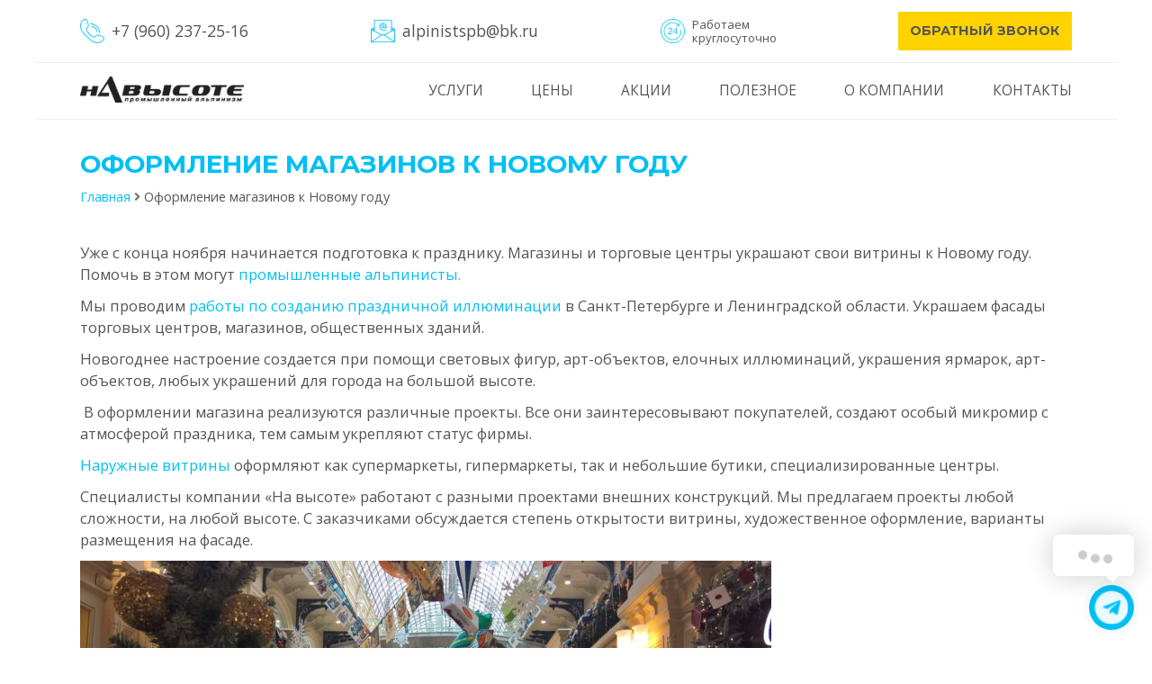

--- FILE ---
content_type: text/css
request_url: https://alpinistspb.ru/wp-content/themes/navisote/style.css?ver=20260127
body_size: 7956
content:
@import url('https://fonts.googleapis.com/css?family=Montserrat:200,300,400,400i,500,600,700,800,900|Open+Sans:300,400,400i,600,700,800&subset=cyrillic');
*,
:after,
:before {
  margin: 0px;
  padding: 0px;
  -o-box-sizing: border-box;
  -ms-box-sizing: border-box;
  -webkit-box-sizing: border-box;
  box-sizing: border-box;
  outline: none;
  border: none;
}
html {
  margin: 0px auto;
  background: #fff;
  height: 100%;
  font-size: 14px;
}
body {
  font-family: 'Open Sans', sans-serif;
  line-height: 1.2;
  margin: 0px auto;
  padding: 0px;
  color: #555;
  min-height: 100%;
  height: 100%;
  padding-left: 3.5rem;
  padding-right: 3.5rem;
  padding-bottom: 3.5rem;
}
body.no_scroll {
  overflow: hidden;
}
a {
  text-decoration: none;
  color: #00bff3;
}
a:hover {
  color: #0093e5;
}
div,
article,
aside,
figcaption,
figure,
footer,
header,
hgroup,
nav,
section {
  display: block;
}
.clearfix::after,
.clearfix::before {
  content: '';
  display: table;
  clear: both;
}
.content {
  width: 102.8571rem;
  padding-left: 15px;
  padding-right: 15px;
  margin: 0px auto;
}
input,
textarea,
select {
  border: none;
  outline: none;
  font-family: 'Open Sans', sans-serif;
  font-size: 1rem;
}
h1,
h2,
h3,
h4,
h5,
h6 {
  font-family: 'Montserrat', sans-serif;
  font-weight: 700;
  margin-bottom: 1rem;
  line-height: 1.2;
}
h1 {
  font-size: 2.54rem;
  text-transform: uppercase;
  color: #00bff3;
}
table {
  width: 100%;
  margin: 0px auto 25px;
  background: white;
  border-collapse: collapse;
  -webkit-animation: float 5s infinite;
  animation: float 5s infinite;
}
th {
  color: #fff;
  background: #00bff3;
  border-right: 2px solid #fff;
  font-size: 16px;
  font-weight: 600;
  padding: 16px;
  text-align: left;
  vertical-align: middle;
}
th:last-child {
  border-right: none;
}
tr:hover td {
  background: #dedede;
}
tr:first-child {
  border-top: none;
}
tr:last-child {
  border-bottom: none;
}
tr:nth-child(odd) td {
  background: #f1f1f1;
}
tr:nth-child(odd):hover td {
  background: #dedede;
}
td {
  background: #FFFFFF;
  padding: 20px;
  text-align: left;
  vertical-align: middle;
  font-weight: 300;
  font-size: 16px;
  border-right: 2px solid #fff;
}
td:last-child {
  border-right: 0px;
}
.error_page {
  padding: 0px;
  width: 100%;
  height: 100%;
  overflow: hidden;
}
.error_text {
  color: #fff;
  position: fixed;
  top: 50%;
  -webkit-transform: translateY(-60%);
  transform: translateY(-60%);
  width: 100%;
  text-align: center;
  font-family: 'Montserrat', sans-serif;
  font-weight: 600;
}
.error_text span {
  font-size: 25rem;
  color: rgba(255, 255, 255, 0.6);
}
.error_text p {
  font-size: 2rem;
  margin-bottom: 4rem;
}
.header_first {
  padding-top: 13px;
  padding-bottom: 13px;
  border-bottom: solid 1px #eee;
}
.header_two {
  border-bottom: solid 1px #eee;
}
.btn {
  background-color: #ffd300;
  padding: 1.2rem;
  text-transform: uppercase;
  font-family: 'Montserrat', sans-serif;
  font-weight: bold;
  color: #555;
  -webkit-transition: ease 0.25s;
  transition: ease 0.25s;
  display: inline-block;
  font-size: 1.3rem;
}
.btn:hover {
  color: #555;
  background-color: #ffb400;
}
.header_info {
  display: -webkit-box;
  display: -ms-flexbox;
  display: flex;
  -webkit-box-pack: justify;
  -ms-flex-pack: justify;
  justify-content: space-between;
}
.header_info div {
  font-size: 1.6rem;
  position: relative;
  padding-left: 3.2rem;
  padding-top: 1rem;
}
.header_info div.work {
  font-size: 1.2rem;
  padding-top: 0.6rem;
}
.header_info div a {
  color: #555;
}
.work,
.tel,
.mail {
  position: relative;
}
.work::after,
.tel::after,
.mail::after {
  content: '';
  position: absolute;
  background-repeat: no-repeat;
  background-size: contain;
  width: 2.5rem;
  height: 2.5rem;
  left: 0;
  top: 0.7rem;
  z-index: -1;
}
.tel::after {
  background-image: url('img/telephone.png');
}
.mail::after {
  background-image: url('img/email.png');
}
.work::after {
  background-image: url('img/clock.png');
}
.header_main {
  display: -webkit-box;
  display: -ms-flexbox;
  display: flex;
  -webkit-box-pack: justify;
  -ms-flex-pack: justify;
  justify-content: space-between;
}
.logo {
  width: 16.5rem;
  float: left;
  padding-top: 1.3rem;
  position: relative;
  z-index: 100;
}
.logo img {
  width: 100%;
}
nav {
  width: 65rem;
  float: right;
}
nav ul.main_menu {
  display: -webkit-box;
  display: -ms-flexbox;
  display: flex;
  -webkit-box-pack: justify;
  -ms-flex-pack: justify;
  justify-content: space-between;
}
nav li {
  list-style: none;
  padding-top: 2rem;
  padding-bottom: 2rem;
  text-transform: uppercase;
  font-size: 1.4rem;
  position: relative;
  -webkit-transition: 0.3s cubic-bezier(0.57, 0.21, 0.41, 1.01);
  transition: 0.3s cubic-bezier(0.57, 0.21, 0.41, 1.01);
}
nav li:hover .sub_menu {
  max-height: 50rem;
}
nav li a {
  color: #555;
  background-repeat: repeat-x;
  background-size: 0px 0px;
  background-position: bottom;
  background-image: -webkit-gradient(linear, left top, left bottom, from(#ffd300), to(#ffd300));
  background-image: linear-gradient(#ffd300, #ffd300);
  background-position: 0% 85%;
  -webkit-transition: 0.3s cubic-bezier(0.57, 0.21, 0.41, 1.01);
  transition: 0.3s cubic-bezier(0.57, 0.21, 0.41, 1.01);
}
nav li a:hover {
  color: #555;
  background-size: 1rem 0.8rem;
}
.sub_menu {
  width: 20rem;
  position: absolute;
  display: block;
  max-height: 0rem;
  overflow: hidden;
  background-color: #f1f1f1;
  margin-top: 2rem;
  z-index: 10;
  -webkit-transition: 0.3s cubic-bezier(0.57, 0.21, 0.41, 1.01);
  transition: 0.3s cubic-bezier(0.57, 0.21, 0.41, 1.01);
}
.sub_menu li {
  padding: 1rem 1.5rem;
  width: 100%;
  display: inline-block;
  text-transform: none;
}
main {
  min-height: 100%;
  padding-bottom: 25rem;
  width: 100%;
  display: inline-block;
}
.banner {
  background-image: url('img/panorama.jpg');
  background-repeat: no-repeat;
  background-size: cover;
  width: 100%;
  height: 33rem;
  background-position: center;
  color: #fff;
  font-size: 2rem;
  font-weight: 600;
  font-family: 'Montserrat', sans-serif;
}
.banner .content {
  height: 100%;
  display: table;
}
.banner span {
  color: #ffd300;
  text-transform: uppercase;
  font-size: 4rem;
  font-weight: 900;
}
.banner .banner_info {
  display: table-cell;
  vertical-align: middle;
}
.banner .banner_info div {
  padding-bottom: 6rem;
}
.link_style {
  background-repeat: repeat-x;
  background-size: 0px 0px;
  background-position: bottom;
  background-image: -webkit-gradient(linear, left top, left bottom, from(#ffd300), to(#ffd300));
  background-image: linear-gradient(#ffd300, #ffd300);
  background-position: 0% 85%;
  -webkit-transition: 0.3s cubic-bezier(0.57, 0.21, 0.41, 1.01);
  transition: 0.3s cubic-bezier(0.57, 0.21, 0.41, 1.01);
}
.link_style:hover {
  background-size: 1rem 0.8rem;
}
.services {
  padding: 10rem 0;
}
.services .content {
  padding-left: 0px;
  padding-right: 0px;
}
.services h1 {
  color: #555;
}
.service_block {
  display: -webkit-box;
  display: -ms-flexbox;
  display: flex;
  -ms-flex-wrap: wrap;
  flex-wrap: wrap;
  -webkit-box-pack: justify;
  -ms-flex-pack: justify;
  justify-content: space-between;
  padding: 1rem 0rem;
}
.service_block .service_item {
  width: 32.5%;
  height: 33rem;
  margin-bottom: 1.3rem;
  background-color: #f1f1f1;
  position: relative;
  overflow: hidden;
  background-repeat: no-repeat;
  background-size: cover;
  background-position: center;
  color: #fff;
  font-size: 1.5rem;
  line-height: 1.5;
}
.service_block .service_item:nth-child(1) {
  background-image: url('img/roof.jpg');
}
.service_block .service_item:nth-child(2) {
  background-image: url('img/remont.png');
}
.service_block .service_item:nth-child(3) {
  background-image: url('img/montag.png');
}
.service_block .service_item:nth-child(4) {
  background-image: url('img/uborka.png');
}
.service_block .service_item:nth-child(5) {
  background-image: url('img/obslujivanie.png');
}
.service_block .service_item:nth-child(6) {
  background-image: url('img/neobichnie.png');
}
.service_block .service_item::before {
  position: absolute;
  top: 0;
  left: 0;
  width: 100%;
  height: 100%;
  background: rgba(0, 0, 0, 0.6);
  content: '';
  opacity: 0;
  -webkit-transform: translate3d(0, 50%, 0);
  transform: translate3d(0, 50%, 0);
  -webkit-transition: 0.3s cubic-bezier(0.57, 0.21, 0.41, 1.01);
  transition: 0.3s cubic-bezier(0.57, 0.21, 0.41, 1.01);
}
.service_block .service_item:hover:before {
  opacity: 1;
  -webkit-transform: translate3d(0, 0, 0);
  transform: translate3d(0, 0, 0);
  -webkit-transition: 0.3s cubic-bezier(0.57, 0.21, 0.41, 1.01);
  transition: 0.3s cubic-bezier(0.57, 0.21, 0.41, 1.01);
}
.service_block .service_item .service_header {
  position: absolute;
  bottom: 0;
  left: 0;
  width: 100%;
  font-weight: 500;
  font-size: 2rem;
  background: rgba(0, 0, 0, 0.6);
  padding: 1.5rem 0rem;
  margin-bottom: 0rem;
  text-align: center;
  -webkit-transition: 0.3s cubic-bezier(0.57, 0.21, 0.41, 1.01);
  transition: 0.3s cubic-bezier(0.57, 0.21, 0.41, 1.01);
}
.service_block .service_item .service_info {
  position: absolute;
  top: 50%;
  left: 3%;
  padding: 1rem 2em;
  width: 94%;
  height: 94%;
  opacity: 0;
  color: #fff;
  border: 2px solid #ffd300;
  display: table;
  text-align: center;
  -webkit-transition: 0.3s cubic-bezier(0.57, 0.21, 0.41, 1.01);
  transition: 0.3s cubic-bezier(0.57, 0.21, 0.41, 1.01);
}
.service_block .service_item .service_info .service_vertical_align {
  display: table-cell;
  vertical-align: middle;
}
.service_block .service_item .service_info .service_vertical_align div {
  text-align: left;
}
.service_block .service_item .service_info li {
  list-style: none;
  padding: 0.5rem 0rem;
  line-height: 5px;
}
.service_block .service_item .service_info li a {
  color: #fff;
  font-size: 14px;
}
.service_block .service_item:hover .service_info {
  opacity: 1;
  -webkit-transform: translate3d(0, 0, 0);
  transform: translate3d(0, 0, 0);
  -webkit-transition: 0.3s cubic-bezier(0.57, 0.21, 0.41, 1.01);
  transition: 0.3s cubic-bezier(0.57, 0.21, 0.41, 1.01);
  top: 3%;
}
.service_block .service_item:hover .service_header {
  opacity: 0;
  -webkit-transform: translate3d(0, -50%, 0) translate3d(0, -40px, 0);
  transform: translate3d(0, -50%, 0) translate3d(0, -40px, 0);
}
a.service_header_link {
  color: #fff;
  font-size: 2rem;
  font-weight: 500;
  -webkit-transition: 0.3s cubic-bezier(0.57, 0.21, 0.41, 1.01);
  transition: 0.3s cubic-bezier(0.57, 0.21, 0.41, 1.01);
  margin-bottom: 1rem;
  text-align: center;
  display: inline-block;
}
a.go {
  color: #fff;
  font-size: 15px;
  font-weight: 500;
  -webkit-transition: 0.3s cubic-bezier(0.57, 0.21, 0.41, 1.01);
  transition: 0.3s cubic-bezier(0.57, 0.21, 0.41, 1.01);
  margin-bottom: 1rem;
  text-align: center;
  display: inline-block;
}
.go_link {
    background-repeat: repeat-x;
    background-size: 0px 0px;
    background-position: bottom;
    background-image: -webkit-gradient(linear, left top, left bottom, from(#ffd300), to(#ffd300));
    background-image: linear-gradient(#ffd300, #ffd300);
    background-position: 0% 85%;
    -webkit-transition: 0.3s cubic-bezier(0.57, 0.21, 0.41, 1.01);
    transition: 0.3s cubic-bezier(0.57, 0.21, 0.41, 1.01);
}
.go_link:hover {
    background-size: 1rem 0.8rem;
}
/*Uslugs*/
.service_block_usl {
  display: -webkit-box;
  display: -ms-flexbox;
  display: flex;
  -ms-flex-wrap: wrap;
  flex-wrap: wrap;
  -webkit-box-pack: justify;
  -ms-flex-pack: justify;
  justify-content: space-between;
  padding: 1rem 0rem;
}
.service_block_usl .service_item_usl {
  width: 32.5%;
  height: 33rem;
  margin-bottom: 1.3rem;
  background-color: #f1f1f1;
  position: relative;
  overflow: hidden;
  background-repeat: no-repeat;
  background-size: cover;
  background-position: center;
  color: #fff;
  font-size: 1.5rem;
  line-height: 1.5;
}
.service_block_usl .service_item_usl:nth-child(1) {
  background-image: url('img/germ.jpg');
}
.service_block_usl .service_item_usl:nth-child(2) {
  background-image: url('img/izol-ruberoidom.jpg');
}
.service_block_usl .service_item_usl:nth-child(3) {
  background-image: url('img/balkon-15.jpg');
}
.service_block_usl .service_item_usl:nth-child(4) {
  background-image: url('img/otdelka.jpg');
}
.service_block_usl .service_item_usl:nth-child(5) {
  background-image: url('img/portfolio-1.jpg');
}
.service_block_usl .service_item_usl:nth-child(6) {
  background-image: url('img/59d74e24f289f.jpg');
}
.service_block_usl .service_item_usl::before {
  position: absolute;
  top: 0;
  left: 0;
  width: 100%;
  height: 100%;
  background: rgba(0, 0, 0, 0.6);
  content: '';
  opacity: 0;
  -webkit-transform: translate3d(0, 50%, 0);
  transform: translate3d(0, 50%, 0);
  -webkit-transition: 0.3s cubic-bezier(0.57, 0.21, 0.41, 1.01);
  transition: 0.3s cubic-bezier(0.57, 0.21, 0.41, 1.01);
}
.service_block_usl .service_item_usl:hover:before {
  opacity: 1;
  -webkit-transform: translate3d(0, 0, 0);
  transform: translate3d(0, 0, 0);
  -webkit-transition: 0.3s cubic-bezier(0.57, 0.21, 0.41, 1.01);
  transition: 0.3s cubic-bezier(0.57, 0.21, 0.41, 1.01);
}
.service_block_usl .service_item_usl .service_header_usl {
  position: absolute;
  bottom: 0;
  left: 0;
  width: 100%;
  font-weight: 500;
  font-size: 2rem;
  background: rgba(0, 0, 0, 0.6);
  padding: 1.5rem 0rem;
  margin-bottom: 0rem;
  text-align: center;
  -webkit-transition: 0.3s cubic-bezier(0.57, 0.21, 0.41, 1.01);
  transition: 0.3s cubic-bezier(0.57, 0.21, 0.41, 1.01);
}
.service_block_usl .service_item_usl .service_info_usl {
  position: absolute;
  top: 50%;
  left: 3%;
  padding: 10px 10px;
  width: 94%;
  height: 94%;
  opacity: 0;
  color: #fff;
  border: 2px solid #ffd300;
  display: table;
  text-align: center;
  -webkit-transition: 0.3s cubic-bezier(0.57, 0.21, 0.41, 1.01);
  transition: 0.3s cubic-bezier(0.57, 0.21, 0.41, 1.01);
}
.service_block_usl .service_item_usl .service_info_usl .service_vertical_align_usl {
  display: table-cell;
  vertical-align: middle;
}
.service_block_usl .service_item_usl .service_info_usl .service_vertical_align_usl div {
  text-align: left;
}
.service_block_usl .service_item_usl .service_info_usl li {
  list-style: none;
  padding: 0.5rem 0rem;
  line-height: 1.1;
}
.service_block_usl .service_item_usl .service_info_usl li a {
  color: #fff;
  font-size: 1.5rem;
}
.service_block_usl .service_item_usl:hover .service_info_usl {
  opacity: 1;
  -webkit-transform: translate3d(0, 0, 0);
  transform: translate3d(0, 0, 0);
  -webkit-transition: 0.3s cubic-bezier(0.57, 0.21, 0.41, 1.01);
  transition: 0.3s cubic-bezier(0.57, 0.21, 0.41, 1.01);
  top: 3%;
}
.service_block_usl .service_item_usl:hover .service_header_usl {
  opacity: 0;
  -webkit-transform: translate3d(0, -50%, 0) translate3d(0, -40px, 0);
  transform: translate3d(0, -50%, 0) translate3d(0, -40px, 0);
}
a.service_header_link_usl {
  color: #fff;
  font-size: 2rem;
	line-height:1.2;
  font-weight: 500;
  -webkit-transition: 0.3s cubic-bezier(0.57, 0.21, 0.41, 1.01);
  transition: 0.3s cubic-bezier(0.57, 0.21, 0.41, 1.01);
  margin-bottom: 1rem;
  text-align: center;
  display: inline-block;
}

/*End Uslugs*/
/*Krovla*/
.service_block_krov {
  display: -webkit-box;
  display: -ms-flexbox;
  display: flex;
  -ms-flex-wrap: wrap;
  flex-wrap: wrap;
  -webkit-box-pack: justify;
  -ms-flex-pack: justify;
  justify-content: space-between;
  padding: 1rem 0rem;
}
.service_block_krov .service_item_krov {
  width: 32.5%;
  height: 33rem;
  margin-bottom: 1.3rem;
  background-color: #f1f1f1;
  position: relative;
  overflow: hidden;
  background-repeat: no-repeat;
  background-size: cover;
  background-position: center;
  color: #fff;
  font-size: 1.5rem;
  line-height: 1.5;
}
.service_block_krov .service_item_krov:nth-child(1) {
  background-image: url('img/uteplenie.jpg');
}
.service_block_krov .service_item_krov:nth-child(2) {
  background-image: url('img/pokraska.jpg');
}
.service_block_krov .service_item_krov:nth-child(3) {
  background-image: url('img/obogrev.jpg');
}
.service_block_krov .service_item_krov:nth-child(4) {
  background-image: url('img/godro.jpg');
}
.service_block_krov .service_item_krov:nth-child(5) {
  background-image: url('img/naves.jpg');
}
.service_block_krov .service_item_krov:nth-child(6) {
  background-image: url('img/vodostok.jpg');
}
.service_block_krov .service_item_krov:nth-child(7) {
  background-image: url('img/germet.jpg');
}
.service_block_krov .service_item_krov:nth-child(8) {
  background-image: url('img/snow.jpg');
}
.service_block_krov .service_item_krov:nth-child(9) {
  background-image: url('img/karniz.JPG');
}
.service_block_krov .service_item_krov:nth-child(10) {
  background-image: url('img/fronton.jpg');
}
.service_block_krov .service_item_krov:nth-child(11) {
  background-image: url('img/remont_kr.jpg');
}
.service_block_krov .service_item_krov:nth-child(12) {
  background-image: url('img/teplo.jpg');
}
.service_block_krov .service_item_krov::before {
  position: absolute;
  top: 0;
  left: 0;
  width: 100%;
  height: 100%;
  background: rgba(0, 0, 0, 0.6);
  content: '';
  opacity: 0;
  -webkit-transform: translate3d(0, 50%, 0);
  transform: translate3d(0, 50%, 0);
  -webkit-transition: 0.3s cubic-bezier(0.57, 0.21, 0.41, 1.01);
  transition: 0.3s cubic-bezier(0.57, 0.21, 0.41, 1.01);
}
.service_block_krov .service_item_krov:hover:before {
  opacity: 1;
  -webkit-transform: translate3d(0, 0, 0);
  transform: translate3d(0, 0, 0);
  -webkit-transition: 0.3s cubic-bezier(0.57, 0.21, 0.41, 1.01);
  transition: 0.3s cubic-bezier(0.57, 0.21, 0.41, 1.01);
}
.service_block_krov .service_item_krov .service_header_krov {
  position: absolute;
  bottom: 0;
  left: 0;
  width: 100%;
  font-weight: 500;
  font-size: 2rem;
  background: rgba(0, 0, 0, 0.6);
  padding: 1.5rem 0rem;
  margin-bottom: 0rem;
  text-align: center;
  -webkit-transition: 0.3s cubic-bezier(0.57, 0.21, 0.41, 1.01);
  transition: 0.3s cubic-bezier(0.57, 0.21, 0.41, 1.01);
}
.service_block_krov .service_item_krov .service_info_krov {
  position: absolute;
  top: 50%;
  left: 3%;
  padding: 10px 10px;
  width: 94%;
  height: 94%;
  opacity: 0;
  color: #fff;
  border: 2px solid #ffd300;
  display: table;
  text-align: center;
  -webkit-transition: 0.3s cubic-bezier(0.57, 0.21, 0.41, 1.01);
  transition: 0.3s cubic-bezier(0.57, 0.21, 0.41, 1.01);
}
.service_block_krov .service_item_krov .service_info_krov .service_vertical_align_krov {
  display: table-cell;
  vertical-align: middle;
}
.service_block_krov .service_item_krov .service_info_krov .service_vertical_align_krov div {
  text-align: left;
}
.service_block_krov .service_item_krov .service_info_krov li {
  list-style: none;
  padding: 0.5rem 0rem;
  line-height: 1.1;
}
.service_block_krov .service_item_krov .service_info_krov li a {
  color: #fff;
  font-size: 1.5rem;
}
.service_block_krov .service_item_krov:hover .service_info_krov {
  opacity: 1;
  -webkit-transform: translate3d(0, 0, 0);
  transform: translate3d(0, 0, 0);
  -webkit-transition: 0.3s cubic-bezier(0.57, 0.21, 0.41, 1.01);
  transition: 0.3s cubic-bezier(0.57, 0.21, 0.41, 1.01);
  top: 3%;
}
.service_block_krov .service_item_krov:hover .service_header_krov {
  opacity: 0;
  -webkit-transform: translate3d(0, -50%, 0) translate3d(0, -40px, 0);
  transform: translate3d(0, -50%, 0) translate3d(0, -40px, 0);
}
a.service_header_link_krov {
  color: #fff;
  font-size: 2rem;
	line-height:1.2;
  font-weight: 500;
  -webkit-transition: 0.3s cubic-bezier(0.57, 0.21, 0.41, 1.01);
  transition: 0.3s cubic-bezier(0.57, 0.21, 0.41, 1.01);
  margin-bottom: 1rem;
  text-align: center;
  display: inline-block;
}
.link_style_krov {
    background-repeat: repeat-x;
    background-size: 0px 0px;
    background-position: bottom;
    background-image: -webkit-gradient(linear, left top, left bottom, from(#ffd300), to(#ffd300));
    background-image: linear-gradient(#ffd300, #ffd300);
    background-position: 0% 85%;
    -webkit-transition: 0.3s cubic-bezier(0.57, 0.21, 0.41, 1.01);
    transition: 0.3s cubic-bezier(0.57, 0.21, 0.41, 1.01);
}
.link_style_krov:hover {
    background-size: 1rem 0.8rem;
}
/*End krovla*/
/*Klining*/
.service_block_klin {
  display: -webkit-box;
  display: -ms-flexbox;
  display: flex;
  -ms-flex-wrap: wrap;
  flex-wrap: wrap;
  -webkit-box-pack: justify;
  -ms-flex-pack: justify;
  justify-content: space-between;
  padding: 1rem 0rem;
}
.service_block_klin .service_item_klin {
  width: 32.5%;
  height: 33rem;
  margin-bottom: 1.3rem;
  background-color: #f1f1f1;
  position: relative;
  overflow: hidden;
  background-repeat: no-repeat;
  background-size: cover;
  background-position: center;
  color: #fff;
  font-size: 1.5rem;
  line-height: 1.5;
}
.service_block_klin .service_item_klin:nth-child(1) {
  background-image: url('/wp-content/uploads/2019/05/img-20170622-wa0043.jpg');
}
.service_block_klin .service_item_klin:nth-child(2) {
  background-image: url('/wp-content/uploads/2019/05/76723907.jpg');
}
.service_block_klin .service_item_klin:nth-child(3) {
  background-image: url('/wp-content/uploads/2019/05/1277760326.jpg');
}
.service_block_klin .service_item_klin:nth-child(4) {
  background-image: url('/wp-content/uploads/2019/05/image-slider-3.jpg');
}
.service_block_klin .service_item_klin:nth-child(5) {
  background-image: url('/wp-content/uploads/2019/05/e78e71b4f47c444f0ac25bbcd8b609e0-ppage1000.jpg');
}
.service_block_klin .service_item_klin::before {
  position: absolute;
  top: 0;
  left: 0;
  width: 100%;
  height: 100%;
  background: rgba(0, 0, 0, 0.6);
  content: '';
  opacity: 0;
  -webkit-transform: translate3d(0, 50%, 0);
  transform: translate3d(0, 50%, 0);
  -webkit-transition: 0.3s cubic-bezier(0.57, 0.21, 0.41, 1.01);
  transition: 0.3s cubic-bezier(0.57, 0.21, 0.41, 1.01);
}
.service_block_klin .service_item_klin:hover:before {
  opacity: 1;
  -webkit-transform: translate3d(0, 0, 0);
  transform: translate3d(0, 0, 0);
  -webkit-transition: 0.3s cubic-bezier(0.57, 0.21, 0.41, 1.01);
  transition: 0.3s cubic-bezier(0.57, 0.21, 0.41, 1.01);
}
.service_block_klin .service_item_klin .service_header_klin {
  position: absolute;
  bottom: 0;
  left: 0;
  width: 100%;
  font-weight: 500;
  font-size: 2rem;
  background: rgba(0, 0, 0, 0.6);
  padding: 1.5rem 0rem;
  margin-bottom: 0rem;
  text-align: center;
  -webkit-transition: 0.3s cubic-bezier(0.57, 0.21, 0.41, 1.01);
  transition: 0.3s cubic-bezier(0.57, 0.21, 0.41, 1.01);
}
.service_block_klin .service_item_klin .service_info_klin {
  position: absolute;
  top: 50%;
  left: 3%;
  padding: 10px 10px;
  width: 94%;
  height: 94%;
  opacity: 0;
  color: #fff;
  border: 2px solid #ffd300;
  display: table;
  text-align: center;
  -webkit-transition: 0.3s cubic-bezier(0.57, 0.21, 0.41, 1.01);
  transition: 0.3s cubic-bezier(0.57, 0.21, 0.41, 1.01);
}
.service_block_klin .service_item_klin .service_info_klin .service_vertical_align_klin {
  display: table-cell;
  vertical-align: middle;
}
.service_block_klin .service_item_klin .service_info_klin .service_vertical_align_klin div {
  text-align: left;
}
.service_block_klin .service_item_klin .service_info_klin li {
  list-style: none;
  padding: 0.5rem 0rem;
  line-height: 1.1;
}
.service_block_klin .service_item_klin .service_info_klin li a {
  color: #fff;
  font-size: 1.5rem;
}
.service_block_klin .service_item_klin:hover .service_info_klin {
  opacity: 1;
  -webkit-transform: translate3d(0, 0, 0);
  transform: translate3d(0, 0, 0);
  -webkit-transition: 0.3s cubic-bezier(0.57, 0.21, 0.41, 1.01);
  transition: 0.3s cubic-bezier(0.57, 0.21, 0.41, 1.01);
  top: 3%;
}
.service_block_klin .service_item_klin:hover .service_header_klin {
  opacity: 0;
  -webkit-transform: translate3d(0, -50%, 0) translate3d(0, -40px, 0);
  transform: translate3d(0, -50%, 0) translate3d(0, -40px, 0);
}
a.service_header_link_klin {
  color: #fff;
  font-size: 2rem;
	line-height:1.2;
  font-weight: 500;
  -webkit-transition: 0.3s cubic-bezier(0.57, 0.21, 0.41, 1.01);
  transition: 0.3s cubic-bezier(0.57, 0.21, 0.41, 1.01);
  margin-bottom: 1rem;
  text-align: center;
  display: inline-block;
}
.link_style_klin {
    background-repeat: repeat-x;
    background-size: 0px 0px;
    background-position: bottom;
    background-image: -webkit-gradient(linear, left top, left bottom, from(#ffd300), to(#ffd300));
    background-image: linear-gradient(#ffd300, #ffd300);
    background-position: 0% 85%;
    -webkit-transition: 0.3s cubic-bezier(0.57, 0.21, 0.41, 1.01);
    transition: 0.3s cubic-bezier(0.57, 0.21, 0.41, 1.01);
}
.link_style_klin:hover {
    background-size: 1rem 0.8rem;
}
/*End klining*/
.about2 {
  display: none;
}
.about {
  position: relative;
  min-height: 40rem;
  display: inline-block;
  width: 100%;
  margin-bottom: 3.5rem;
}
.about::before {
  content: '';
  position: absolute;
  top: 0;
  left: 0;
  width: 63%;
  bottom: 75px;
  background-color: #00bff3;
  display: block;
  z-index: -1;
}
.about::after {
  content: '';
  position: absolute;
  top: 75px;
  right: 0;
  width: 43%;
  bottom: 0;
  background-image: url('img/back.png');
  background-position: center;
  background-repeat: no-repeat;
  background-size: cover;
  background-color: #ffd300;
  display: block;
  z-index: -1;
}
.about h2 {
  text-transform: uppercase;
  font-size: 2.5rem;
}
.about_left {
  padding: 3rem 0 8.5rem;
  float: left;
  width: 59%;
  height: 100%;
  color: #fff;
}
.about_right {
  padding: 8.5rem 0 0;
  height: 100%;
  float: right;
  width: 37%;
}
.about_right p {
  line-height: 1.3;
  font-size: 17px;
}
.about_right li{
	font-size: 17px;
    margin-left: 39px;
}

.about_right .btn {
  background-color: #00bff3;
  color: #fff;
  margin: 2rem 0 2rem;
}
.about_right .btn:hover {
  background-color: #0093e5;
}
.features {
  display: -webkit-box;
  display: -ms-flexbox;
  display: flex;
  -ms-flex-wrap: wrap;
  flex-wrap: wrap;
  -webkit-box-pack: justify;
  -ms-flex-pack: justify;
  justify-content: space-between;
}
.features .feature_item {
  width: 50%;
  padding: 2rem 3rem 1rem 8.5rem;
  font-size: 1.15rem;
  position: relative;
}
.features .feature_item span {
  margin-bottom: 1rem;
  font-weight: 700;
  display: block;
}
.features .feature_item::before {
  content: '';
  position: absolute;
  left: 0;
  top: 2.7rem;
  width: 6rem;
  height: 6rem;
  background-repeat: no-repeat;
  background-size: contain;
}
.features .feature_item:nth-child(1):before {
  background-image: url('img/clock1.png');
}
.features .feature_item:nth-child(2):before {
  background-image: url('img/wallet.png');
}
.features .feature_item:nth-child(3):before {
  background-image: url('img/worker.png');
}
.features .feature_item:nth-child(4):before {
  background-image: url('img/people.png');
}
.news {
 background-color: #f1f1f1;
  min-height: 30rem;
  margin-bottom: 3.5rem;
  overflow: hidden;
  position: relative;
  display: block;
  padding: 6rem 0 11rem;
}
.news h2 {
  text-transform: uppercase;
  font-size: 2.5rem;
  margin-bottom: 2rem;
}
.news .content {
  position: relative;
}
.news .content .btn {
  position: absolute;
  right: 25px;
  top: 25px;
  background-color: #00bff3;
  color: #fff;
}
.news .content .btn:hover {
  background-color: #0093e5;
}
.form {
  background-color: #ffd300;
  min-height: 10rem;
  padding: 3rem 0;
}
.square {
  width: 23.5rem;
  height: 23.5rem;
  position: relative;
  background: #FFF;
  display: inline-block;
  overflow: hidden;
  border: 2px solid #ffd300;
}
.square:hover .background_cover:after {
  width: 0;
}
.square:hover .news_date,
.square:hover .news_header_block h3 {
  color: #fff;
}
.square_content {
  padding: 2rem 1rem 1rem 2rem;
  position: relative;
  z-index: 1;
  height: 100%;
}
.square_content .news_date {
  color: #555;
  font-weight: 300;
  font-size: 1.4rem;
  -webkit-transition: 0.3s cubic-bezier(0.57, 0.21, 0.41, 1.01);
  transition: 0.3s cubic-bezier(0.57, 0.21, 0.41, 1.01);
}
.vertical_align_wrap {
  position: absolute;
  top: 0;
  left: 0;
  width: 100%;
  max-width: 100%;
  height: 100%;
  display: table;
  z-index: 1;
  background: transparent;
  padding-top: 4rem;
}
.vertical_align_wrap .news_header_block {
  display: table-cell;
  vertical-align: middle;
}
.vertical_align_wrap .news_header_block h3 {
  padding: 0 2rem;
  color: #555;
  font-size: 1.7rem;
  font-weight: 500;
  line-height: 1.5;
  -webkit-transition: 0.3s cubic-bezier(0.57, 0.21, 0.41, 1.01);
  transition: 0.3s cubic-bezier(0.57, 0.21, 0.41, 1.01);
}
.background_cover {
  position: absolute;
  top: 0;
  left: 0;
  width: 100%;
  height: 100%;
  background-color: #000;
}
.background_cover:after {
  content: '';
  position: absolute;
  top: 0;
  right: 0;
  width: 100%;
  height: 100%;
  background-color: #FFF;
  -webkit-transition: 0.5s cubic-bezier(0.57, 0.21, 0.41, 1.01);
  transition: 0.5s cubic-bezier(0.57, 0.21, 0.41, 1.01);
}
.background_cover_img {
  position: absolute;
  top: 0;
  left: 0;
  width: 100%;
  height: 100%;
  z-index: 0;
  background-position: center;
  background-size: cover;
  opacity: 0.6;
}
footer {
  background: #555;
  height: 18rem;
  margin-top: -21.5rem;
  color: #b1b1b1;
  padding-top: 3rem;
  position: relative;
  z-index: 10;
}
footer a {
  color: #b1b1b1;
  line-height: 1.7;
}
.contacts_f {
  float: right;
  width: 50%;
  padding: 0rem 1rem;
  border-right: #ffd300 solid 2px;
  text-align: right;
  font-size: 1.3rem;
  display: inline-block;
}
.contacts_f div:first-child {
  margin-bottom: 20px;
}
.contacts_f a {
  -webkit-transition: 0.3s cubic-bezier(0.57, 0.21, 0.41, 1.01);
  transition: 0.3s cubic-bezier(0.57, 0.21, 0.41, 1.01);
  background-repeat: repeat-x;
  background-size: 0px 0px;
  background-position: bottom;
  background-image: -webkit-gradient(linear, left top, left bottom, from(rgba(255, 211, 0, 0.5)), to(rgba(255, 211, 0, 0.5)));
  background-image: linear-gradient(rgba(255, 211, 0, 0.5), rgba(255, 211, 0, 0.5));
  background-position: 0% 85%;
}
.contacts_f a:hover {
  color: #fff;
  background-size: 1rem 0.6rem;
}
.menu_f {
  float: left;
  padding: 0 1rem;
  border-left: #ffd300 solid 2px;
  width: 16rem;
}
.menu_f li {
  list-style: none;
  font-size: 1.3rem;
  letter-spacing: 1px;
}
.menu_f a {
  -webkit-transition: 0.3s cubic-bezier(0.57, 0.21, 0.41, 1.01);
  transition: 0.3s cubic-bezier(0.57, 0.21, 0.41, 1.01);
  color: #b1b1b1;
  background-repeat: repeat-x;
  background-size: 0px 0px;
  background-position: bottom;
  background-image: -webkit-gradient(linear, left top, left bottom, from(rgba(255, 211, 0, 0.5)), to(rgba(255, 211, 0, 0.5)));
  background-image: linear-gradient(rgba(255, 211, 0, 0.5), rgba(255, 211, 0, 0.5));
  background-position: 0 85%;
}
.menu_f a:hover {
  color: #fff;
  background-size: 1rem 0.6rem;
}
.mobile {
  display: none;
  -webkit-box-pack: justify;
  -ms-flex-pack: justify;
  justify-content: space-between;
  width: 15rem;
}
.mobile .menu_wrap {
  position: fixed;
  z-index: 10;
  top: 0;
  bottom: 0;
  background-color: #fff;
  -webkit-transform: translateY(-100%);
  -webkit-transition: 0.3s cubic-bezier(0.57, 0.21, 0.41, 1.01);
  transition: 0.3s cubic-bezier(0.57, 0.21, 0.41, 1.01);
  transform: translateY(-100%);
  opacity: 0;
  visibility: hidden;
  left: 0;
  overflow: auto;
  width: 100%;
}
main.opened .mobile .menu_wrap {
  visibility: visible;
  -webkit-transform: translateY(0);
  transform: translateY(0);
  opacity: 1;
}
.mobile .tel::after,
.mobile .mail::after {
  top: 0;
}
.mobile > .tel a,
.mobile > .mail a {
  display: block;
  width: 2.5rem;
  height: 2.5rem;
}
.burger {
  position: relative;
  display: block;
  width: 2.5em;
  height: 2.5em;
  cursor: pointer;
}
.burger > span {
  position: absolute;
  top: 50%;
  display: block;
  width: 100%;
  height: 0.25em;
  background-color: #555;
  -webkit-transition: 0.3s cubic-bezier(0.57, 0.21, 0.41, 1.01);
  transition: 0.3s cubic-bezier(0.57, 0.21, 0.41, 1.01);
}
.burger > span::before,
.burger > span::after {
  content: "";
  position: absolute;
  width: 100%;
  height: 100%;
  background-color: #555;
}
.burger > span::before {
  -webkit-transform: translateY(-0.75em);
  transform: translateY(-0.75em);
}
.burger > span::after {
  -webkit-transform: translateY(0.75em);
  transform: translateY(0.75em);
}
.close_menu {
  position: absolute;
  width: 2.5rem;
  height: 2.5rem;
  display: block;
  right: 2rem;
  top: 2rem;
  cursor: pointer;
  -webkit-transition: 0.3s cubic-bezier(0.57, 0.21, 0.41, 1.01);
  transition: 0.3s cubic-bezier(0.57, 0.21, 0.41, 1.01);
}
.close_menu::before,
.close_menu::after {
  content: '';
  position: absolute;
  display: block;
  width: 100%;
  height: .2rem;
  background-color: #555;
  top: 1rem;
}
.close_menu::before {
  -webkit-transform: rotate(45deg);
  transform: rotate(45deg);
}
.close_menu::after {
  -webkit-transform: rotate(-45deg);
  transform: rotate(-45deg);
}
.close_menu:hover {
  -webkit-transform: rotate(90deg);
  transform: rotate(90deg);
}
.mobile_menu {
  margin-top: 5rem;
  margin-left: 2rem;
  margin-right: 2.3rem;
  font-size: 3.5rem;
  overflow: auto;
}
.mobile_menu li {
  list-style: none;
  padding: 1rem 0;
  position: relative;
}
.mobile_menu li a {
  color: #555;
}
.plus_sub_menu {
  float: right;
  display: block;
  height: 2rem;
  width: 2rem;
  margin-top: 1.5rem;
  cursor: pointer;
  position: relative;
}
.plus_sub_menu::before,
.plus_sub_menu::after {
  content: '';
  position: absolute;
  display: block;
  width: 100%;
  height: .2rem;
  background-color: #555;
  top: 1rem;
  -webkit-transition: 0.3s cubic-bezier(0.57, 0.21, 0.41, 1.01);
  transition: 0.3s cubic-bezier(0.57, 0.21, 0.41, 1.01);
}
.plus_sub_menu::before {
  -webkit-transform: rotate(90deg);
  transform: rotate(90deg);
}
.plus_sub_menu.on::before {
  -webkit-transform: rotate(0deg);
  transform: rotate(0deg);
}
.mobile_sub_menu {
  font-size: 1.5rem;
  display: none;
  margin-left: 1rem;
}
.mobile_sub_menu li {
  padding: 0.5rem 0;
}
.page_content {
  min-height: 25vh;
  padding-top: 3rem;
  padding-bottom: 3rem;
  position: relative;
}
.page_text {
  padding: 2rem 0;
  font-size: 1.5rem;
  line-height: 1.5;
}
.page_text p {
  margin-bottom: 1rem;
  line-height: 1.5;
  /*text-indent: 2.3rem;*/
}
.page_text h2 {
  margin-top: 2rem;
}
.page_text ol {
  padding: 1rem 2rem 1rem 2.5rem;
}
.page_text ol li {
  padding-bottom: 1rem;
  line-height: 1.3;
}
.page_text ul {
  padding: 1rem 2rem 1rem 2.5rem;
}
.page_text ul li {
 /* list-style: none;*/
  position: relative;
  padding-bottom: 1rem;
  line-height: 1.3;
}
/*.page_text ul li:before {
  content: '\f102';
  font-family: 'FontAwesome';
  color: #ffd300;
  margin-right: 1rem;
}*/
p.yel {
  padding: 0rem 2rem 0rem 3rem;
  margin: 4rem 0;
  font-size: 1.8rem;
  border-left: 3px solid #ffd300;
  text-indent: 0;
}
.page_sidebar {
  position: relative;
}
.services_page {
  width: 70%;
  float: right;
}
aside {
  width: 30%;
  float: left;
}
aside .aside_sub_menu {
  font-size: 1.5rem;
  display: none;
  margin-left: 1rem;
  margin-bottom: -1rem;
}
aside .aside_sub_menu li {
  padding: 0.5rem 0;
}
.aside_menu {
  margin-top: 1.5rem;
  margin-right: 2.3rem;
  font-size: 2rem;
  overflow: auto;
}
.aside_menu li {
  list-style: none;
  padding: 1rem 0;
  position: relative;
  -webkit-box-pack: justify;
  -ms-flex-pack: justify;
  justify-content: space-between;
}
.aside_menu li a {
  color: #555;
  background-repeat: repeat-x;
  background-size: 0px 0px;
  background-position: bottom;
  background-image: -webkit-gradient(linear, left top, left bottom, from(#ffd300), to(#ffd300));
  background-image: linear-gradient(#ffd300, #ffd300);
  background-position: 0 85%;
  -webkit-transition: 0.3s cubic-bezier(0.57, 0.21, 0.41, 1.01);
  transition: 0.3s cubic-bezier(0.57, 0.21, 0.41, 1.01);
}
.aside_menu li a:hover {
  background-size: 1rem 0.8rem;
}
.aside_menu .plus_sub_menu {
  margin-top: 0.5rem;
  height: 1.5rem;
  width: 1.5rem;
}
.aside_menu .plus_sub_menu::before,
.aside_menu .plus_sub_menu::after {
  top: .7rem;
  height: .15rem;
}
.main_form p {
  display: -webkit-box;
  display: -ms-flexbox;
  display: flex;
  -ms-flex-wrap: nowrap;
  flex-wrap: nowrap;
  -webkit-box-pack: justify;
  -ms-flex-pack: justify;
  justify-content: space-between;
}
.main_form .wpcf7-form-control-wrap {
  width: 24%;
}
.main_form .wpcf7-form-control-wrap input {
  padding: 1.2rem;
  font-size: 1.2rem;
  width: 100%;
}
.main_form .wpcf7-form-control-wrap input:focus {
  -webkit-box-shadow: 0px 0 0px 1px rgba(0, 0, 0, 0.4);
  box-shadow: 0px 0 0px 1px rgba(0, 0, 0, 0.4);
}
.main_form .btn {
  background-color: #00bff3;
  color: #fff;
  width: 24%;
  padding: 0px;
  cursor: pointer;
}
.main_form .btn:hover {
  background-color: #0093e5;
}
.black {
  position: fixed;
  top: 0px;
  left: 0px;
  width: 100%;
  height: 100%;
  display: none;
  background: rgba(0, 0, 0, 0.65);
  z-index: 1000;
}
.big_box_close {
  position: absolute;
  top: 0px;
  left: 0px;
  width: 100%;
  height: 100%;
  z-index: 1001;
  display: block;
}
.form_box {
  position: relative;
  display: table;
  top: auto;
  left: auto;
  margin: 0px auto;
  background: #ffffff;
  padding: 2.5rem 2.5rem 2rem;
  -webkit-box-sizing: border-box;
  box-sizing: border-box;
  width: 100%;
  min-width: 30rem;
  max-width: 40rem;
  height: auto;
  z-index: 1002;
}
.form_title {
  position: relative;
  font-size: 2rem;
  font-weight: bold;
  padding-bottom: 2rem;
  padding-right: 2rem;
  color: #00bff3;
}
.form_form {
  position: relative;
  display: block;
  clear: both;
  width: 100%;
  height: auto;
}
.form_form input[type="text"],
.form_form input[type="tel"],
.form_form input[type="email"],
.form_form textarea {
  border: 1px solid #d6d6d6;
  background: #fff;
  padding: 1.2rem;
  margin-bottom: 15px;
  -webkit-box-sizing: border-box;
  box-sizing: border-box;
  width: 100%;
  font-size: 1.2rem;
}
.form_form input[type="text"]:focus,
.form_form input[type="tel"]:focus,
.form_form input[type="email"]:focus,
.form_form textarea:focus {
  -webkit-box-shadow: 0px 0 0px 1px rgba(0, 0, 0, 0.4);
  box-shadow: 0px 0 0px 1px rgba(0, 0, 0, 0.4);
}
.form_form .btn {
  cursor: pointer;
}
.a_close_box {
  position: absolute;
  top: 2.7rem;
  right: 2.5rem;
  font-size: 2rem!important;
  color: #b5b5b5;
  -webkit-box-sizing: content-box;
  box-sizing: content-box;
  cursor: pointer;
  z-index: 1003;
}
.breadcrumbs {
  font-size: 1.3rem;
  margin-bottom: 20px;
}
.breadcrumbs i {
  color: #777;
}
.contact_info {
  display: -webkit-box;
  display: -ms-flexbox;
  display: flex;
  width: 100%;
  font-size: 24px;
  -webkit-box-pack: justify;
  -ms-flex-pack: justify;
  justify-content: space-between;
  -ms-flex-wrap: nowrap;
  flex-wrap: nowrap;
  line-height: 1.5;
}
.contact_info div {
  width: 30%;
}
.contact_info a {
  font-size: 28px;
  color: #555;
  background-repeat: repeat-x;
  background-size: 0px 0px;
  background-position: bottom;
  background-image: -webkit-gradient(linear, left top, left bottom, from(#ffd300), to(#ffd300));
  background-image: linear-gradient(#ffd300, #ffd300);
  background-position: 0% 85%;
  -webkit-transition: 0.3s cubic-bezier(0.57, 0.21, 0.41, 1.01);
  transition: 0.3s cubic-bezier(0.57, 0.21, 0.41, 1.01);
}
.contact_info a:hover {
  background-size: 1rem 0.8rem;
}
.contact_page {
  padding-bottom: 3.5rem;
}
.acc {
  margin: 90px 0;
  overflow: hidden;
  padding: 0;
}
.acc li {
  list-style-type: none;
  padding: 0;
}
.acc_ctrl {
  background: #f1f1f1;
  border: none;
  border-bottom: solid 3px #fff;
  cursor: pointer;
  display: block;
  outline: none;
  padding: 1.8rem 4rem 1.5rem 1rem;
  position: relative;
  text-align: center;
  width: 100%;
  font-size: 2rem;
}
.acc_ctrl:before {
  background: #44596B;
  content: '';
  height: 2px;
  margin-right: 37px;
  position: absolute;
  right: 0;
  top: 50%;
  -webkit-transform: rotate(90deg);
  transform: rotate(90deg);
  -webkit-transition: all 0.2s ease-in-out;
  transition: all 0.2s ease-in-out;
  width: 20px;
}
.acc_ctrl:after {
  background: #44596B;
  content: '';
  height: 2px;
  margin-right: 37px;
  position: absolute;
  right: 0;
  top: 50%;
  width: 20px;
}
.acc_ctrl.active:before {
  -webkit-transform: rotate(0deg);
  transform: rotate(0deg);
}
.acc_panel {
  display: none;
  overflow: hidden;
  padding: 2rem;
}
.acc_panel h2 {
  line-height: 2;
  text-align: center;
  font-size: 1.5rem;
  color: #848484;
}
.acc_panel td:last-child,
.acc_panel td:nth-child(2) {
  width: 17%;
}
.all_news {
  display: -webkit-box;
  display: -ms-flexbox;
  display: flex;
  -webkit-box-pack: justify;
  -ms-flex-pack: justify;
  justify-content: space-between;
  -ms-flex-wrap: wrap;
  flex-wrap: wrap;
}
.news_page_block {
  width: 24%;
  margin-bottom: 1.5%;
}
.news_page_block:nth-child(4n+1) {
  width: 49%;
}
.news_page_square {
  width: 100%;
  height: 30rem;
  position: relative;
  background: #FFF;
  display: block;
  overflow: hidden;
  border: 2px solid #ffd300;
}
.news_page_square:hover .news_date,
.news_page_square:hover .news_header_block h3 {
  color: #fff;
}
.news_page_square:hover .background_cover:after {
  width: 0px;
}
.postnav ul {
  list-style: none;
  display: table;
  width: 100%;
}
.postnav li {
  width: 50%;
  display: table-cell;
}
.postnav li:last-child {
  text-align: right;
}
.postnav a {
  font-size: 1.3rem;
  line-height: 2;
  color: #9c9c9c;
  -webkit-transition: 0.3s cubic-bezier(0.57, 0.21, 0.41, 1.01);
  transition: 0.3s cubic-bezier(0.57, 0.21, 0.41, 1.01);
}
.postnav a:hover {
  color: #555;
}
.news_page_block_big {
  width: 49%;
}
.homepage-hero-module {
  border-right: none;
  border-left: none;
  position: relative;
  overflow: hidden;
}
.no-video .video-container video,
.touch .video-container video {
  display: none;
}
.no-video .video-container .poster,
.touch .video-container .poster {
  display: block !important;
}
.video-container {
  position: relative;
  bottom: 0%;
  left: 0%;
  height: 100%;
  width: 100%;
  overflow: hidden;
  background: #000;
}
.video-container .poster img {
  width: 100%;
  bottom: 0;
  position: fixed;
  z-index: -2;
  min-height: 100%;
}
.video-container video {
  position: absolute;
  z-index: 0;
  bottom: 0;
}
.video-container video.fillWidth {
  min-width: 100%;
  width: auto;
  min-height: 100%;
  position: fixed;
  z-index: -1;
  overflow: hidden;
}
.staff {
  margin-bottom: 2rem;
}
.staff img {
  width: 250px;
  float: left;
  margin-right: 2rem;
}
.staff span {
  font-size: 2.5rem;
  font-weight: 700;
}
.social_f {
  font-size: 2rem;
}
#pagetable td::before {
  display: none;
}
p.service_text_usl{
	font-size:15px;
	line-height:1.2;
}
p.service_text_krov{
	font-size:15px;
	line-height:1.2;
}
p.service_text_klin{
	font-size:15px;
	line-height:1.2;
}
table.table-wrap {width: 100%; border: 0px; border-collapse: collapse;}
table.table-wrap thead {font-weight: bold;}
table.table-wrap td {padding: 0.6rem 1rem; border-bottom: 1px solid #e8e9eb;}
.company{
	    padding: 0 0 4rem;
}
.company p{
	line-height: 1.3;
    font-size: 1.7rem;
    margin-bottom: 2rem;
}
.company h3{
	font-size: 21px;
}
blockquote {
margin: 15px 0 15px 0;
background: white;
border-top: 5px solid #00bff3;
border-bottom: 5px solid #00bff3;
color: #3A3C55;
padding: 30px 30px 30px 90px;
position: relative;
font-family: 'Lato', sans-serif;
font-weight: 300;
}
blockquote:before {
content: "\201C";
font-family: serif;
position: absolute;
left: 20px;
top: 20px;
color: white;
background: #ffd300;
width: 50px;
height: 50px;
border-radius: 50%;
font-size: 50px;
line-height: 1.35;
text-align: center;
}
blockquote p {
margin: 0 0 16px;
font-size: 22px;
letter-spacing: .05em;
line-height: 1.4;
}
.germ td{
	text-align:center;
}
.germetic{
	width:50%;
	max-width: 200px;
}
.main_form h2{
	text-align: center;
    margin: 0 0 35px;
}
@media screen and (max-width: 1569px) {
  html {
    font-size: 13.5px;
  }
}
@media screen and (max-width: 1500px) {
  html {
    font-size: 13.0px;
  }
}
@media screen and (max-width: 1450px) {
  html {
    font-size: 12.5px;
  }
}
@media screen and (max-width: 1400px) {
  html {
    font-size: 12px;
  }
}
@media screen and (max-width: 1350px) {
  html {
    font-size: 11.5px;
  }
}
@media screen and (max-width: 1300px) {
  html {
    font-size: 11px;
  }
  .contact_info {
    font-size: 22px;
  }
}
@media screen and (max-width: 1250px) {
  html {
    font-size: 10.5px;
  }
  .about_right {
    padding: 11rem 0 0;
    width: 38%;
  }
  .features .feature_item {
    width: 50%;
    padding: 2rem 3rem 2rem 7.4rem;
    font-size: 1.4rem;
  }
  .features .feature_item::before {
    left: 1rem;
    width: 5rem;
    height: 5rem;
  }
}
@media screen and (max-width: 1200px) {
  html {
    font-size: 10px;
  }
}
@media screen and (max-width: 1150px) {
  .content {
    width: 100%;
  }
  nav {
    width: 70%;
  }
}
@media screen and (max-width: 1100px) {
  .about {
    background-color: #00bff3;
    min-height: 30rem;
  }
  .about .about_right {
    display: none;
  }
  .about_left {
    float: none;
    width: 100%;
    padding: 5rem 0;
  }
  .about::after,
  .about::after {
    display: none;
  }
  .about2 {
    display: block;
    position: relative;
    min-height: 20rem;
    width: 100%;
    margin-bottom: 3.5rem;
  }
  .about2 h2 {
    text-transform: uppercase;
    font-size: 2.5rem;
  }
  .about2 .about_right {
    width: 100%;
    float: none;
    padding: 5rem 0;
  }
  .about2 .about_right p {
    margin-bottom: 2rem;
  }
  .about2:after {
    content: '';
    position: absolute;
    top: 0;
    right: 0;
    width: 100%;
    bottom: 0;
    background-image: url(img/back.png);
    background-position: center;
    background-repeat: no-repeat;
    background-size: cover;
    background-color: #ffd300;
    display: block;
    z-index: -1;
  }
  .about2 .btn {
    margin-bottom: 0px;
  }
  aside {
    width: 33%;
  }
  .services_page {
    width: 67%;
  }
  .aside_menu {
    font-size: 1.7rem;
  }
  .news_page_block {
    width: 49%;
    margin-bottom: 2%;
  }
  .news_page_block:nth-of-type(odd):last-child {
    width: 100%;
  }
  .contact_info {
    font-size: 18px;
  }
  .contact_info a {
    font-size: 20px;
  }
  .page_content {
    min-height: 18vh;
  }
}
@media screen and (max-width: 900px) {
  .service_block .service_item, .service_block_usl .service_item_usl{
    width: 49%;
  }
	.service_block .service_item, .service_block_krov .service_item_krov{
    width: 49%;
  }
	.service_block .service_item, .service_block_klin .service_item_klin{
    width: 49%;
  }
}
@media screen and (max-width: 768px) {
  body {
    padding-left: 2.5rem;
    padding-right: 2.5rem;
    padding-bottom: 2.5rem;
  }
  main {
    padding-bottom: 24rem;
  }
  footer {
    margin-top: -21.5rem;
    height: 19rem;
  }
  .about,
  .news {
    margin-bottom: 2.5rem;
  }
  .header_first {
    display: none;
  }
  .header_main.content {
    padding-left: 0;
    padding-right: 0;
  }
  nav {
    display: none;
  }
  .mobile {
    display: -webkit-box;
    display: -ms-flexbox;
    display: flex;
    padding-top: 1.5rem;
  }
  .logo {
    padding-bottom: 1.5rem;
    padding-top: 1.5rem;
  }
  .banner {
    height: 25rem;
  }
  .banner .banner_info div {
    padding-bottom: 3rem;
  }
  .banner span {
    font-size: 3.3rem;
  }
  .services {
    padding: 5rem 0;
  }
  .square {
    width: 100%;
  }
  .service_block .service_item .service_info{
    padding: 1rem 1rem;
  }
  aside,
  .services_page {
    width: 100%;
    float: none;
  }
  .aside_menu {
    margin-left: 0px;
    margin-right: 0px;
  }
  .main_form p {
    -ms-flex-wrap: wrap;
    flex-wrap: wrap;
  }
  .main_form .wpcf7-form-control-wrap {
    width: 49%;
    margin-bottom: .8rem;
  }
  .main_form .wpcf7-form-control-wrap:last-of-type {
    margin-bottom: 0px;
  }
  .main_form .btn {
    width: 49%;
  }
  .menu_f {
    width: 15.5rem;
  }
  .contacts_f {
    width: 47%;
  }
  .error_text span {
    font-size: 18rem;
  }
  .error_text p {
    margin-bottom: 1.5rem;
  }
  .page_text img {
    width: 100%!important;
    float: none!important;
    margin: 15px 0px!important;
    display: block;
  }
  td, th {
    padding: 14px;
    font-size: 14px;
  }
	table.table-wrap thead {
    display: none;
  }
  table.table-wrap tr {
    display: block;
    margin-bottom: 1rem;
    border-bottom: 2px solid #e8e9eb;
  }
  table.table-wrap td {
    display: block;
    text-align: right;
  }
  table.table-wrap td:before {
    content: attr(aria-label);
    float: left;
    font-weight: bold;
  }
}
@media screen and (max-width: 680px) {
  .features .feature_item {
    padding: 2rem 3rem;
  }
  .features .feature_item:before {
    left: 0;
    top: 0;
    width: 6rem;
    height: 6rem;
    margin: 0 auto 2rem;
    display: block;
    position: relative;
  }
  .about_left,
  .about2 .about_right {
    padding: 3rem 0;
  }
  .contacts_f {
    float: none;
    width: 100%;
    border-left: #ffd300 solid 2px;
    border-right: none;
    clear: both;
    text-align: left;
  }
  .menu_f {
    float: left;
    padding: 0 1rem;
    border-left: #ffd300 solid 2px;
    width: 50%;
    margin-bottom: 2rem;
  }
  footer {
    height: 32rem;
    margin-top: -34.5rem;
  }
  main {
    padding-bottom: 37rem;
  }
  .news {
    padding: 3rem 0 9rem;
  }
  .acc h2 {
    font-size: 1.5rem;
  }
  .acc .acc_ctrl:after,
  .acc .acc_ctrl:before {
    margin-right: 20px;
  }
  .acc_panel {
    padding: 1rem 0;
  }
  .news_page_block {
    width: 100%;
  }
  .news_page_block:nth-child(4n+1) {
    width: 100%;
  }
  .news_page_block .news_page_square {
    height: 20rem;
  }
  .contact_info {
    -ms-flex-wrap: wrap;
    flex-wrap: wrap;
  }
  .contact_info div {
    width: 50%;
    text-align: center;
    padding: 1rem 0px;
  }
  .contact_info .contact_addres {
    width: 100%;
  }
  .social_f {
    font-size: 2.5rem;
  }
  #pagetable,
    #pagetable tr,
    #pagetable td {
      display: block;
    }
    #pagetable th,
    #pagetable tr:first-of-type {
      display: none;
    }
    #pagetable td::before {
      display: inline;
      font-weight: bold;
      line-height: 1.2;
    }
    #pagetable td {
      display: grid;
      grid-template-columns: 50% 50%;
      grid-gap: 1em 0.3em;
      border-right: 0px;
    }

}
@media screen and (max-width: 550px) {
  .service_block .service_item, .service_block_usl .service_item_usl{
    width: 100%;
    height: 30rem;
  }
	 .service_block .service_item, .service_block_krov .service_item_krov{
    width: 100%;
    height: 30rem;
  }
	.service_block .service_item, .service_block_klin .service_item_klin{
    width: 100%;
    height: 30rem;
  }
  .features .feature_item {
    padding: 1.5rem;
  }
  .error_text span {
    font-size: 15rem;
  }
  .error_text p {
    font-size: 1.5rem;
  }
  .contact_info div {
    width: 100%;
  }
  td,
  th {
    padding:   5px;;
    font-size: 14px;
  }
  .acc_ctrl {
    font-size: 1.8rem;
  }
  .page_content {
    padding-left: 0px;
    padding-right: 0px;
  }
}
@media screen and (max-width: 420px) {
  .mobile {
    width: 12rem;
  }
  h1,
  .about h2,
  .about2 h2,
  .news h2 {
    font-size: 2rem;
  }
  body {
    padding-left: 1rem;
    padding-right: 1rem;
    padding-bottom: 1rem;
  }
  main {
    padding-bottom: 30rem;
  }
  footer {
    margin-top: -29rem;
    padding-top: 2rem;
  }
  footer a {
    line-height: 1.4;
  }
  .logo {
    width: 14.5rem;
  }
  .features .feature_item p {
    display: none;
  }
  .features .feature_item span {
    text-align: center;
  }
  .menu_f li {
    letter-spacing: 0px;
  }
  .about,
  .about2,
  .news {
    margin-bottom: 1rem;
  }
  .banner {
    height: 20rem;
    font-size: 1.5rem;
  }
  .banner .banner .banner_info div {
    padding-bottom: 2rem;
  }
  .banner span {
    font-size: 2rem;
    font-weight: 800;
  }
  .main_form .wpcf7-form-control-wrap {
    width: 100%;
  }
  .main_form .wpcf7-form-control-wrap:last-of-type {
    margin-bottom: .8rem;
  }
  .main_form .btn {
    width: 100%;
    min-height: 4.4rem;
  }
  .postnav li {
    padding-top: 1rem;
  }
  .postnav a {
    line-height: 1.2;
  }
}

.service_block_ytp_sten {
  display: -webkit-box;
  display: -ms-flexbox;
  display: flex;
  -ms-flex-wrap: wrap;
  flex-wrap: wrap;
  -webkit-box-pack: justify;
  -ms-flex-pack: justify;
  justify-content: space-between;
  padding: 1rem 0rem;
}

.service_block_ytp_sten .service_item_ytp_sten {
  width: 32.5%;
  height: 33rem;
  margin-bottom: 1.3rem;
  background-color: #f1f1f1;
  position: relative;
  overflow: hidden;
  background-repeat: no-repeat;
  background-size: cover;
  background-position: center;
  color: #fff;
  font-size: 1.5rem;
  line-height: 1.5;
}
.service_block_ytp_sten .service_item_ytp_sten:nth-child(1) {
  background-image: url('img/kirp_ytp.jpg');
}
.service_block_ytp_sten .service_item_ytp_sten:nth-child(2) {
  background-image: url('img/ygol_ytp.jpg');
}
.service_block_ytp_sten .service_item_ytp_sten:nth-child(3) {
  background-image: url('img/derv_ytp.jpg');
}
.service_block_ytp_sten .service_item_ytp_sten:nth-child(4) {
  background-image: url('img/beton_ytp.jpg');
}
.service_block_ytp_sten .service_item_ytp_sten:nth-child(5) {
  background-image: url('img/material.jpg');
}
.service_block_ytp_sten .service_item_ytp_sten:nth-child(6) {
  background-image: url('img/naruj_ytp.jpg');
}

.service_block_ytp_sten .service_item_ytp_sten::before {
  position: absolute;
  top: 0;
  left: 0;
  width: 100%;
  height: 100%;
  background: rgba(0, 0, 0, 0.6);
  content: '';
  opacity: 0;
  -webkit-transform: translate3d(0, 50%, 0);
  transform: translate3d(0, 50%, 0);
  -webkit-transition: 0.3s cubic-bezier(0.57, 0.21, 0.41, 1.01);
  transition: 0.3s cubic-bezier(0.57, 0.21, 0.41, 1.01);
}
.service_block_ytp_sten .service_item_ytp_sten:hover:before {
  opacity: 1;
  -webkit-transform: translate3d(0, 0, 0);
  transform: translate3d(0, 0, 0);
  -webkit-transition: 0.3s cubic-bezier(0.57, 0.21, 0.41, 1.01);
  transition: 0.3s cubic-bezier(0.57, 0.21, 0.41, 1.01);
}
.service_block_ytp_sten .service_item_ytp_sten .service_header_krov {
  position: absolute;
  bottom: 0;
  left: 0;
  width: 100%;
  font-weight: 500;
  font-size: 2rem;
  background: rgba(0, 0, 0, 0.6);
  padding: 1.5rem 0rem;
  margin-bottom: 0rem;
  text-align: center;
  -webkit-transition: 0.3s cubic-bezier(0.57, 0.21, 0.41, 1.01);
  transition: 0.3s cubic-bezier(0.57, 0.21, 0.41, 1.01);
}
.service_block_ytp_sten .service_item_ytp_sten .service_info_krov {
  position: absolute;
  top: 50%;
  left: 3%;
  padding: 10px 10px;
  width: 94%;
  height: 94%;
  opacity: 0;
  color: #fff;
  border: 2px solid #ffd300;
  display: table;
  text-align: center;
  -webkit-transition: 0.3s cubic-bezier(0.57, 0.21, 0.41, 1.01);
  transition: 0.3s cubic-bezier(0.57, 0.21, 0.41, 1.01);
}
.service_block_ytp_sten .service_item_ytp_sten .service_info_krov .service_vertical_align_krov {
  display: table-cell;
  vertical-align: middle;
}
.service_block_ytp_sten .service_item_ytp_sten .service_info_krov .service_vertical_align_krov div {
  text-align: left;
}
.service_block_ytp_sten .service_item_ytp_sten .service_info_krov li {
  list-style: none;
  padding: 0.5rem 0rem;
  line-height: 1.1;
}
.service_block_ytp_sten .service_item_ytp_sten .service_info_krov li a {
  color: #fff;
  font-size: 1.5rem;
}
.service_block_ytp_sten .service_item_ytp_sten:hover .service_info_krov {
  opacity: 1;
  -webkit-transform: translate3d(0, 0, 0);
  transform: translate3d(0, 0, 0);
  -webkit-transition: 0.3s cubic-bezier(0.57, 0.21, 0.41, 1.01);
  transition: 0.3s cubic-bezier(0.57, 0.21, 0.41, 1.01);
  top: 3%;
}
.service_block_ytp_sten .service_item_ytp_sten:hover .service_header_krov {
  opacity: 0;
  -webkit-transform: translate3d(0, -50%, 0) translate3d(0, -40px, 0);
  transform: translate3d(0, -50%, 0) translate3d(0, -40px, 0);
}

@media screen and (max-width: 900px) {
	.service_block .service_item, .service_block_ytp_sten .service_item_ytp_sten{
    width: 49%;
  }
}

@media screen and (max-width: 550px) {
	 .service_block .service_item, .service_block_ytp_sten .service_item_ytp_sten{
    width: 100%;
    height: 30rem;
  }
}

.service_block_ytp_sten {
  display: -webkit-box;
  display: -ms-flexbox;
  display: flex;
  -ms-flex-wrap: wrap;
  flex-wrap: wrap;
  -webkit-box-pack: justify;
  -ms-flex-pack: justify;
  justify-content: space-between;
  padding: 1rem 0rem;
}

.service_block_ytp_sten .service_item_ytp_sten {
  width: 32.5%;
  height: 33rem;
  margin-bottom: 1.3rem;
  background-color: #f1f1f1;
  position: relative;
  overflow: hidden;
  background-repeat: no-repeat;
  background-size: cover;
  background-position: center;
  color: #fff;
  font-size: 1.5rem;
  line-height: 1.5;
}
.service_block_ytp_sten .service_item_ytp_sten:nth-child(1) {
  background-image: url('img/kirp_ytp.jpg');
}
.service_block_ytp_sten .service_item_ytp_sten:nth-child(2) {
  background-image: url('img/ygol_ytp.jpg');
}
.service_block_ytp_sten .service_item_ytp_sten:nth-child(3) {
  background-image: url('img/derv_ytp.jpg');
}
.service_block_ytp_sten .service_item_ytp_sten:nth-child(4) {
  background-image: url('img/beton_ytp.jpg');
}
.service_block_ytp_sten .service_item_ytp_sten:nth-child(5) {
  background-image: url('img/material.jpg');
}
.service_block_ytp_sten .service_item_ytp_sten:nth-child(6) {
  background-image: url('img/naruj_ytp.jpg');
}

.service_block_ytp_sten_mtr .service_item_ytp_sten_mtr:nth-child(1) {
  background-image: url('img/naruj_ytp.jpg');
}


.service_block_ytp_sten .service_item_ytp_sten::before {
  position: absolute;
  top: 0;
  left: 0;
  width: 100%;
  height: 100%;
  background: rgba(0, 0, 0, 0.6);
  content: '';
  opacity: 0;
  -webkit-transform: translate3d(0, 50%, 0);
  transform: translate3d(0, 50%, 0);
  -webkit-transition: 0.3s cubic-bezier(0.57, 0.21, 0.41, 1.01);
  transition: 0.3s cubic-bezier(0.57, 0.21, 0.41, 1.01);
}
.service_block_ytp_sten .service_item_ytp_sten:hover:before {
  opacity: 1;
  -webkit-transform: translate3d(0, 0, 0);
  transform: translate3d(0, 0, 0);
  -webkit-transition: 0.3s cubic-bezier(0.57, 0.21, 0.41, 1.01);
  transition: 0.3s cubic-bezier(0.57, 0.21, 0.41, 1.01);
}
.service_block_ytp_sten .service_item_ytp_sten .service_header_krov {
  position: absolute;
  bottom: 0;
  left: 0;
  width: 100%;
  font-weight: 500;
  font-size: 2rem;
  background: rgba(0, 0, 0, 0.6);
  padding: 1.5rem 0rem;
  margin-bottom: 0rem;
  text-align: center;
  -webkit-transition: 0.3s cubic-bezier(0.57, 0.21, 0.41, 1.01);
  transition: 0.3s cubic-bezier(0.57, 0.21, 0.41, 1.01);
}
.service_block_ytp_sten .service_item_ytp_sten .service_info_krov {
  position: absolute;
  top: 50%;
  left: 3%;
  padding: 10px 10px;
  width: 94%;
  height: 94%;
  opacity: 0;
  color: #fff;
  border: 2px solid #ffd300;
  display: table;
  text-align: center;
  -webkit-transition: 0.3s cubic-bezier(0.57, 0.21, 0.41, 1.01);
  transition: 0.3s cubic-bezier(0.57, 0.21, 0.41, 1.01);
}
.service_block_ytp_sten .service_item_ytp_sten .service_info_krov .service_vertical_align_krov {
  display: table-cell;
  vertical-align: middle;
}
.service_block_ytp_sten .service_item_ytp_sten .service_info_krov .service_vertical_align_krov div {
  text-align: left;
}
.service_block_ytp_sten .service_item_ytp_sten .service_info_krov li {
  list-style: none;
  padding: 0.5rem 0rem;
  line-height: 1.1;
}
.service_block_ytp_sten .service_item_ytp_sten .service_info_krov li a {
  color: #fff;
  font-size: 1.5rem;
}
.service_block_ytp_sten .service_item_ytp_sten:hover .service_info_krov {
  opacity: 1;
  -webkit-transform: translate3d(0, 0, 0);
  transform: translate3d(0, 0, 0);
  -webkit-transition: 0.3s cubic-bezier(0.57, 0.21, 0.41, 1.01);
  transition: 0.3s cubic-bezier(0.57, 0.21, 0.41, 1.01);
  top: 3%;
}
.service_block_ytp_sten .service_item_ytp_sten:hover .service_header_krov {
  opacity: 0;
  -webkit-transform: translate3d(0, -50%, 0) translate3d(0, -40px, 0);
  transform: translate3d(0, -50%, 0) translate3d(0, -40px, 0);
}

@media screen and (max-width: 900px) {
	.service_block .service_item, .service_block_ytp_sten .service_item_ytp_sten{
    width: 49%;
  }
}

@media screen and (max-width: 550px) {
	 .service_block .service_item, .service_block_ytp_sten .service_item_ytp_sten{
    width: 100%;
    height: 30rem;
  }
}

--- FILE ---
content_type: text/css
request_url: https://alpinistspb.ru/wp-content/themes/navisote/slick/slick-theme.css?ver=20260127
body_size: 1012
content:
@charset 'UTF-8';
/* Slider */

.slick-loading .slick-list {
  background: #fff url('./ajax-loader.gif') center center no-repeat;
}
/* Icons */

@font-face {
  font-family: 'slick';
  font-weight: normal;
  font-style: normal;
  src: url('./fonts/slick.eot');
  src: url('./fonts/slick.eot?#iefix') format('embedded-opentype'), url('./fonts/slick.woff') format('woff'), url('./fonts/slick.ttf') format('truetype'), url('./fonts/slick.svg#slick') format('svg');
}
/* Arrows */

.slick-prev, .slick-next {
  font-size: 0;
  line-height: 0;
  position: absolute;
  bottom: -90px;
  display: block;
  width: 65px;
  height: 45px;
  padding: 0;
  -webkit-transform: translate(0, -50%);
  -ms-transform: translate(0, -50%);
  transform: translate(0, -50%);
  cursor: pointer;
  color: transparent;
  border: none;
  outline: none;
  background: transparent;
  z-index: 0;
}
.slick-prev:hover, .slick-prev:focus, .slick-next:hover, .slick-next:focus {
  color: transparent;
  outline: none;
  background: transparent;
}
.slick-prev:hover:before, .slick-prev:focus:before, .slick-next:hover:before, .slick-next:focus:before {
  opacity: 1;
}
.slick-prev.slick-disabled:before, .slick-next.slick-disabled:before {
  opacity: .25;
}
.slick-prev:before, .slick-next:before {
  font-family: 'slick';
  font-size: 20px;
  line-height: 1;
  opacity: .75;
  color: white;
  -webkit-font-smoothing: antialiased;
  -moz-osx-font-smoothing: grayscale;
  display: block;
top: 0;
bottom: 0;
left: 0;
right: 0;
position: absolute;
}
.slick-prev {
  left: 25px;
}
[dir='rtl'] .slick-prev {
  right: -25px;
  left: auto;
}
.slick-prev:before {
  content: '';
  background: url(fonts/arrow.png) no-repeat 0 1px;
}
[dir='rtl'] .slick-prev:before {
  content: '→';
}
.slick-next {
left: 110px;
}
[dir='rtl'] .slick-next {
  right: auto;
  left: -25px;
}
.slick-next:before {
  content: '';
  background: url(fonts/arrow.png) no-repeat -101px 0;
}
[dir='rtl'] .slick-next:before {
  content: '←';
}
/* Dots */

.slick-dotted.slick-slider {
  margin-bottom: 30px;
}
.slick-dots {
  position: absolute;
  bottom: -25px;
  display: block;
  width: 100%;
  padding: 0;
  margin: 0;
  list-style: none;
  text-align: center;
}
.slick-dots li {
  position: relative;
  display: inline-block;
  width: 20px;
  height: 20px;
  margin: 0 5px;
  padding: 0;
  cursor: pointer;
}
.slick-dots li button {
  font-size: 0;
  line-height: 0;
  display: block;
  width: 20px;
  height: 20px;
  padding: 5px;
  cursor: pointer;
  color: transparent;
  border: 0;
  outline: none;
  background: transparent;
}
.slick-dots li button:hover, .slick-dots li button:focus {
  outline: none;
}
.slick-dots li button:hover:before, .slick-dots li button:focus:before {
  opacity: 1;
}
.slick-dots li button:before {
  font-family: 'slick';
  font-size: 6px;
  line-height: 20px;
  position: absolute;
  top: 0;
  left: 0;
  width: 20px;
  height: 20px;
  content: '•';
  text-align: center;
  opacity: .25;
  color: black;
  -webkit-font-smoothing: antialiased;
  -moz-osx-font-smoothing: grayscale;
}
.slick-dots li.slick-active button:before {
  opacity: .75;
  color: black;
}

@media screen and (max-width: 768px) {
  .slick-next {
    left: 80px;
  }
  .slick-next:before {
    background: url(fonts/arrow.png) no-repeat -68px 0;
    background-size: cover;
  }
  .slick-prev:before {
    background-size: cover;
  }
  .slick-prev, .slick-next {
    width: 45px;
    height: 32px;
    bottom: -70px;
  }
}


--- FILE ---
content_type: text/css
request_url: https://alpinistspb.ru/wp-content/uploads/winp-css-js/2493.css?ver=1586338196
body_size: 191
content:
/******* Do not edit this file *******
Woody ad snippets CSS and JS
Saved: Apr 08 2020 | 09:29:56 */
#snippet-box {
	visibility: hidden;
    height: 0;
    margin: 0;
    border: none;
}

--- FILE ---
content_type: application/javascript; charset=UTF-8
request_url: https://alpinistspb.ru/wp-content/themes/navisote/bef-aft-js.js
body_size: 1023
content:
jQuery(document).ready(function ($) {
	
let active = !1; 


document.querySelector('.scroller').addEventListener('mousedown', function () {active = 			!0;document.querySelector('.scroller').classList.add('scrolling')});

document.body.addEventListener('mouseup', function () { active = !1;document.querySelector('.scroller').classList.remove('scrolling') }); document.body.addEventListener('mouseleave', function () { active = !1; document.querySelector('.scroller').classList.remove('scrolling') }); document.body.addEventListener('mousemove', function (e) { if (!active) return; let x = e.pageX; x -= document.querySelector('.img-compare-wrapper').getBoundingClientRect().left; scrollIt(x) }); 


	if( /Android|webOS|iPhone|iPad|iPod|BlackBerry|IEMobile|Opera Mini/i.test(navigator.userAgent) ) {
 // some code..
		document.querySelector('.scroller').addEventListener('mousedown, touchstart', function () {active = 			!0;document.querySelector('.scroller').classList.add('scrolling')});
		document.body.addEventListener(' touchend', function () { active = !1;document.querySelector('.scroller').classList.remove('scrolling') }); document.body.addEventListener(' touchcancel', function () { active = !1; document.querySelector('.scroller').classList.remove('scrolling') }); 
			document.querySelector('.img-compare-wrapper').addEventListener('touchmove', function (e) { let x = e.touches[0].pageX;console.log(e); x -= document.querySelector('.img-compare-wrapper').getBoundingClientRect().left; scrollIt(x) }); 
}

	
	
	
function scrollIt(x) { let transform = Math.max(0, (Math.min(x, document.querySelector('.img-compare-wrapper').offsetWidth))); document.querySelector('.after').style.width = transform + "px"; document.querySelector('.scroller').style.left = transform - 25 + "px" }
    scrollIt(document.querySelector('.img-compare-wrapper').clientWidth/3); 

   

        $('.before,.after').css('background-size', '' + $('.img-compare-wrapper').width() + 'px auto')
    


    jQuery(document).ready(function ($) {
        var i = 0;
        imgArr = []
        document.querySelectorAll('#img-compare-imgs img').forEach(function (a) {
            imgArr.push(a.src)
        })
			
        window.nextSlide = function (direction = "next") {
            if (direction === "next") {// next slide
								try{
									clearTimeout(changeSlide)
								}catch(e){}
								if (i+1 > imgArr.length) i = 0
                $('.img-compare-wrapper').css('opacity', 0)
                setTimeout(function () {
                  $('.after').css('background-image', 'url(' + imgArr[i] + ')')  
									$('.before').css('background-image', 'url(' + imgArr[++i] + ')')
                    i++
                    $('.img-compare-wrapper').css('opacity', 1)
                }, 400)
                changeSlide = setTimeout(nextSlide, 10000)          
            } else {//go to the previous slide
                try{
									clearTimeout(changeSlide)
								}catch(e){console.log(e)}
								i-=2
                if (i -2 < 0) i = imgArr.length
                $('.img-compare-wrapper').css('opacity', 0)
                setTimeout(function () {
                    $('.before').css('background-image', 'url(' + imgArr[i - 1] + ')')
                    $('.after').css('background-image', 'url(' + imgArr[i - 2] + ')')
                    $('.img-compare-wrapper').css('opacity', 1)
                }, 400)
                changeSlide = setTimeout(nextSlide, 10000)
            }
        }//end next slide function

        nextSlide()
				
        $('#prev-img').click(function () {
            try{
									clearTimeout(changeSlide)
								}catch(e){console.log(e)}
            nextSlide(5)
        })
        $('#next-img').click(function () {
            try{
									clearTimeout(changeSlide)
								}catch(e){console.log(e)}
            nextSlide()
        })
        
    })

})

--- FILE ---
content_type: application/javascript; charset=UTF-8
request_url: https://alpinistspb.ru/wp-content/themes/navisote/main.js?ver=6.8.3
body_size: 1662
content:
$(document).ready(function() {
    var btnOpen = $('.burger');
    var btnClose = $('.close_menu');
    btnOpen.on('click', function(p) {
        var $this = $(this);
        if ($this.hasClass('active')) {
            $('main').removeClass('opened');
            $('body').removeClass('no_scroll');
            $this.removeClass('active');
        } else {
            $('main').addClass('opened');
            $('body').addClass('no_scroll');
            $this.addClass('active');
        }
        p.preventDefault();
    });
    btnClose.on('click', function(p) {
        btnOpen.removeClass('active');
        $('main').removeClass('opened');
        $('body').removeClass('no_scroll');
        p.preventDefault();
    });
    $('.mobile_menu').find('.has_sub_manu > .plus_sub_menu').on('click', function(p) {
        $(this).parent().find('ul').slideToggle();
        $(this).parent().find('.plus_sub_menu').toggleClass('on');
    });
    $('.aside_menu').find('.has_sub_manu > .plus_sub_menu').on('click', function(p) {
        $(this).parent().find('ul').slideToggle();
        $(this).parent().find('.plus_sub_menu').toggleClass('on');
    });

    // $(function() {
    //     $('.acc_ctrl').on('click', function(e) {
    //         e.preventDefault();
    //         console.log('working');
    //         if ($(this).hasClass('active')) {
    //             $(this).removeClass('active');
    //             $(this).next()
    //                 .stop()
    //                 .slideUp(300);
    //         } else {
    //             $(this).addClass('active');
    //             $(this).next()
    //                 .stop()
    //                 .slideDown(300);
    //         }
    //     });
    // });

    $('.acc_ctrl').on('click', function(e) {
        e.preventDefault();
        console.log('working');
        if ($(this).hasClass('active')) {
            $(this).removeClass('active');
            $(this).next()
                .stop()
                .slideUp(300);
        } else {
            $(this).addClass('active');
            $(this).next()
                .stop()
                .slideDown(300);
        }
    });

});

$(document).on('ready', function() {
    $(".regular").slick({
        dots: false,
        infinite: true,
        slidesToShow: 4,
        slidesToScroll: 2,
        variableWidth: true,
        loop: true,
        responsive: [{
                breakpoint: 768,
                settings: {
                    slidesToShow: 2,
                    slidesToScroll: 2,
                    variableWidth: false,
                }
            },
            {
                breakpoint: 550,
                settings: {
                    slidesToShow: 1,
                    slidesToScroll: 1,
                    variableWidth: false,
                }
            }
        ]
    });
});
jQuery(function($) {
    $(".phone").mask("+7(999) 999-99-99");
});

(function($) {
    $(document).ready(function() {
        $(".show_form").on("click", function() { show_form_in_site($(this)); });
        $(".big_box_close, .a_close_box").on("click", function() { hide_form_in_site($(this)); });
    });

    function show_form_in_site(X) {
        var needBoxToShow = $(".black[data-rel='" + X.attr("data-rel") + "']");
        needBoxToShow.fadeIn(500);
        var heightWind = parseInt($(window).height());
        var heightBox = parseInt(needBoxToShow.find(".form_box").outerHeight());
        var heighRaz = heightWind - heightBox;
        if (heighRaz > 0) {
            needBoxToShow.find(".form_box").css("top", parseInt(heighRaz / 3) + "px");
        }
        return false;
    }

    function hide_form_in_site(X) {
        X.closest(".black").fadeOut(500);
        return false;
    }
})(jQuery);




$(document).ready(function() {

    function ResponsiveCellHeaders(elmID) {
        try {
            var THarray = [];
            var table = document.getElementById(elmID);
            var ths = table.getElementsByTagName("th");
            for (var i = 0; i < ths.length; i++) {
                var headingText = ths[i].innerHTML;
                THarray.push(headingText);
            }
            var styleElm = document.createElement("style"),
                styleSheet;
            document.head.appendChild(styleElm);
            styleSheet = styleElm.sheet;
            for (var i = 0; i < THarray.length; i++) {
                styleSheet.insertRule(
                    "#" +
                    elmID +
                    " td:nth-child(" +
                    (i + 1) +
                    ')::before {content:"' +
                    THarray[i] +
                    ': ";}',
                    styleSheet.cssRules.length
                );
            }
        } catch (e) {
            console.log("ResponsiveCellHeaders(): " + e);
        }
    }
    ResponsiveCellHeaders("pagetable");


});



//
// function scaleVideoContainer() {
//
//     var height = $(window).height() + 5;
//     var unitHeight = parseInt(height) + 'px';
//     $('.homepage-hero-module').css('height',unitHeight);
//
// }
//
// function initBannerVideoSize(element){
//
//     $(element).each(function(){
//         $(this).data('height', $(this).height());
//         $(this).data('width', $(this).width());
//     });
//
//     scaleBannerVideoSize(element);
//
// }
//
// function scaleBannerVideoSize(element){
//
//     var windowWidth = $(window).width(),
//     windowHeight = $(window).height(),
//     videoWidth,
//     videoHeight;
//
//     // console.log(windowHeight);
//
//     $(element).each(function(){
//         var videoAspectRatio = $(this).data('height')/$(this).data('width');
//
//         $(this).width(windowWidth);
//
//         if(windowWidth < 1000){
//             videoHeight = windowHeight;
//             videoWidth = videoHeight / videoAspectRatio;
//             $(this).css({'margin-top' : 0, 'margin-left' : -(videoWidth - windowWidth) / 2 + 'px'});
//
//             $(this).width(videoWidth).height(videoHeight);
//         }
//
//         $('.homepage-hero-module .video-container video').addClass('fadeIn animated');
//
//     });
// }